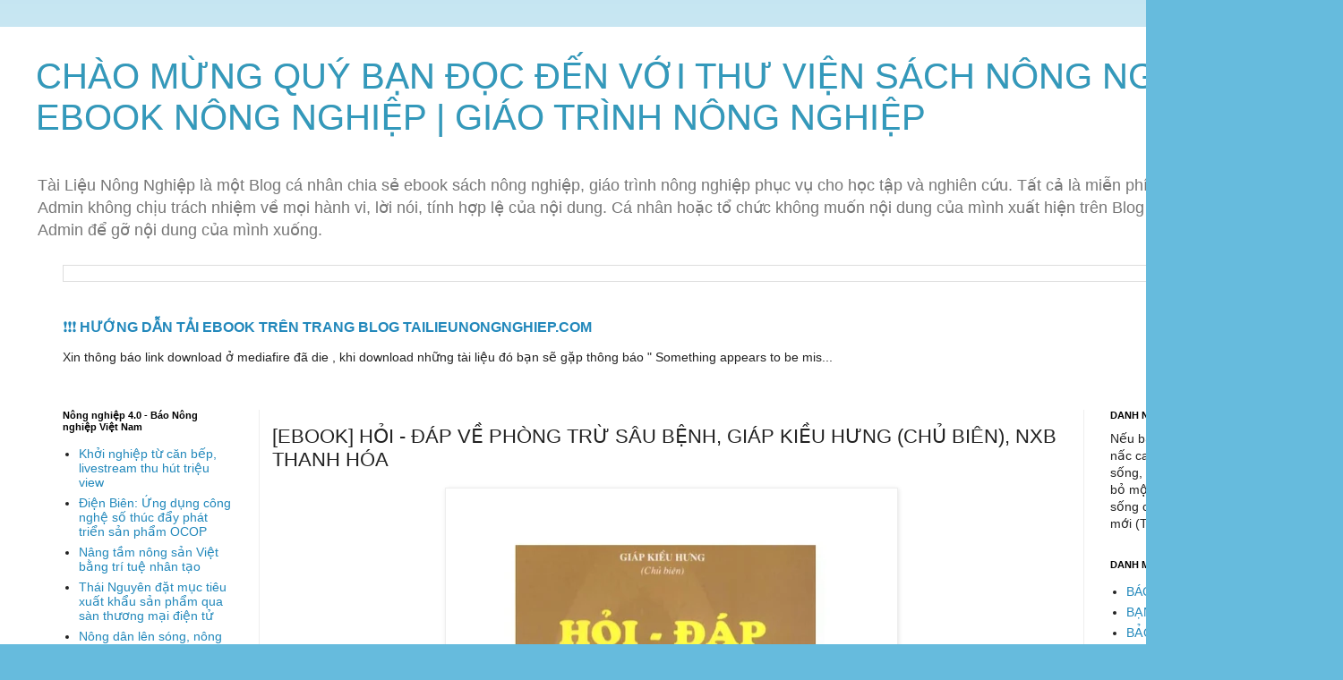

--- FILE ---
content_type: text/html; charset=UTF-8
request_url: https://www.tailieunongnghiep.com/2020/09/ebook-hoi-ap-ve-phong-tru-sau-benh-giap.html
body_size: 17861
content:
<!DOCTYPE html>
<html class='v2' dir='ltr' lang='vi' xmlns='http://www.w3.org/1999/xhtml' xmlns:b='http://www.google.com/2005/gml/b' xmlns:data='http://www.google.com/2005/gml/data' xmlns:expr='http://www.google.com/2005/gml/expr'>
<head>
<link href='https://www.blogger.com/static/v1/widgets/335934321-css_bundle_v2.css' rel='stylesheet' type='text/css'/>
<script>(function(s){s.dataset.zone='10181393',s.src='https://gizokraijaw.net/vignette.min.js'})([document.documentElement, document.body].filter(Boolean).pop().appendChild(document.createElement('script')))</script>
<script>(function(s){s.dataset.zone='10181383',s.src='https://al5sm.com/tag.min.js'})([document.documentElement, document.body].filter(Boolean).pop().appendChild(document.createElement('script')))</script>
<script>(function(s){s.dataset.zone='10181083',s.src='https://gizokraijaw.net/vignette.min.js'})([document.documentElement, document.body].filter(Boolean).pop().appendChild(document.createElement('script')))</script>
<meta content='0a0641042b2dd14c1a0763508abfb84f' name='monetag'/>
<script src='https://publisher.linkvertise.com/cdn/linkvertise.js'></script><script>linkvertise(539123, {whitelist: ["drive.google.com","mediafire.com"], blacklist: []});</script>
<meta content='width=1100' name='viewport'/>
<meta content='text/html; charset=UTF-8' http-equiv='Content-Type'/>
<meta content='blogger' name='generator'/>
<link href='https://www.tailieunongnghiep.com/favicon.ico' rel='icon' type='image/x-icon'/>
<link href='https://www.tailieunongnghiep.com/2020/09/ebook-hoi-ap-ve-phong-tru-sau-benh-giap.html' rel='canonical'/>
<link rel="alternate" type="application/atom+xml" title="CHÀO MỪNG QUÝ BẠN ĐỌC ĐẾN VỚI THƯ VIỆN SÁCH NÔNG NGHIỆP | EBOOK NÔNG NGHIỆP | GIÁO TRÌNH NÔNG NGHIỆP - Atom" href="https://www.tailieunongnghiep.com/feeds/posts/default" />
<link rel="alternate" type="application/rss+xml" title="CHÀO MỪNG QUÝ BẠN ĐỌC ĐẾN VỚI THƯ VIỆN SÁCH NÔNG NGHIỆP | EBOOK NÔNG NGHIỆP | GIÁO TRÌNH NÔNG NGHIỆP - RSS" href="https://www.tailieunongnghiep.com/feeds/posts/default?alt=rss" />
<link rel="service.post" type="application/atom+xml" title="CHÀO MỪNG QUÝ BẠN ĐỌC ĐẾN VỚI THƯ VIỆN SÁCH NÔNG NGHIỆP | EBOOK NÔNG NGHIỆP | GIÁO TRÌNH NÔNG NGHIỆP - Atom" href="https://www.blogger.com/feeds/1035242018072211454/posts/default" />

<link rel="alternate" type="application/atom+xml" title="CHÀO MỪNG QUÝ BẠN ĐỌC ĐẾN VỚI THƯ VIỆN SÁCH NÔNG NGHIỆP | EBOOK NÔNG NGHIỆP | GIÁO TRÌNH NÔNG NGHIỆP - Atom" href="https://www.tailieunongnghiep.com/feeds/3667994623292650850/comments/default" />
<!--Can't find substitution for tag [blog.ieCssRetrofitLinks]-->
<link href='https://blogger.googleusercontent.com/img/b/R29vZ2xl/AVvXsEhvpogSw28okVKuo9xrB0rA4pXQ7OYdV-DldTJ4LEpsBBMDHbAmXItBaoN7O_4JIi9MjBFg2pbrLtW7ioZaMwjAbr7Wo71EsfqtgbOpoBM7QiOE8ch7LL912a6OZcX3bJaODe8-SoyONf3o/w494-h640/HoiDapPhongTruSauBenh_GiapKieuHung.jpg' rel='image_src'/>
<meta content='https://www.tailieunongnghiep.com/2020/09/ebook-hoi-ap-ve-phong-tru-sau-benh-giap.html' property='og:url'/>
<meta content='[EBOOK] HỎI - ĐÁP VỀ PHÒNG TRỪ SÂU BỆNH, GIÁP KIỀU HƯNG (CHỦ BIÊN), NXB THANH HÓA' property='og:title'/>
<meta content='Blog về nông nghiệp | tài liệu nông nghiệp | Ebook nông nghiệp PDF | Sách nông nghiệp | Giáo trình nông nghiệp' property='og:description'/>
<meta content='https://blogger.googleusercontent.com/img/b/R29vZ2xl/AVvXsEhvpogSw28okVKuo9xrB0rA4pXQ7OYdV-DldTJ4LEpsBBMDHbAmXItBaoN7O_4JIi9MjBFg2pbrLtW7ioZaMwjAbr7Wo71EsfqtgbOpoBM7QiOE8ch7LL912a6OZcX3bJaODe8-SoyONf3o/w1200-h630-p-k-no-nu/HoiDapPhongTruSauBenh_GiapKieuHung.jpg' property='og:image'/>
<title>CHÀO MỪNG QUÝ BẠN ĐỌC ĐẾN VỚI THƯ VIỆN SÁCH NÔNG NGHIỆP | EBOOK NÔNG NGHIỆP | GIÁO TRÌNH NÔNG NGHIỆP: [EBOOK] HỎI - ĐÁP VỀ PHÒNG TRỪ SÂU BỆNH, GIÁP KIỀU HƯNG (CHỦ BIÊN), NXB THANH HÓA</title>
<style id='page-skin-1' type='text/css'><!--
/*
-----------------------------------------------
Blogger Template Style
Name:     Simple
Designer: Blogger
URL:      www.blogger.com
----------------------------------------------- */
/* Variable definitions
====================
<Variable name="keycolor" description="Main Color" type="color" default="#66bbdd"/>
<Group description="Page Text" selector="body">
<Variable name="body.font" description="Font" type="font"
default="normal normal 12px Arial, Tahoma, Helvetica, FreeSans, sans-serif"/>
<Variable name="body.text.color" description="Text Color" type="color" default="#222222"/>
</Group>
<Group description="Backgrounds" selector=".body-fauxcolumns-outer">
<Variable name="body.background.color" description="Outer Background" type="color" default="#66bbdd"/>
<Variable name="content.background.color" description="Main Background" type="color" default="#ffffff"/>
<Variable name="header.background.color" description="Header Background" type="color" default="transparent"/>
</Group>
<Group description="Links" selector=".main-outer">
<Variable name="link.color" description="Link Color" type="color" default="#2288bb"/>
<Variable name="link.visited.color" description="Visited Color" type="color" default="#888888"/>
<Variable name="link.hover.color" description="Hover Color" type="color" default="#33aaff"/>
</Group>
<Group description="Blog Title" selector=".header h1">
<Variable name="header.font" description="Font" type="font"
default="normal normal 60px Arial, Tahoma, Helvetica, FreeSans, sans-serif"/>
<Variable name="header.text.color" description="Title Color" type="color" default="#3399bb" />
</Group>
<Group description="Blog Description" selector=".header .description">
<Variable name="description.text.color" description="Description Color" type="color"
default="#777777" />
</Group>
<Group description="Tabs Text" selector=".tabs-inner .widget li a">
<Variable name="tabs.font" description="Font" type="font"
default="normal normal 14px Arial, Tahoma, Helvetica, FreeSans, sans-serif"/>
<Variable name="tabs.text.color" description="Text Color" type="color" default="#999999"/>
<Variable name="tabs.selected.text.color" description="Selected Color" type="color" default="#000000"/>
</Group>
<Group description="Tabs Background" selector=".tabs-outer .PageList">
<Variable name="tabs.background.color" description="Background Color" type="color" default="#f5f5f5"/>
<Variable name="tabs.selected.background.color" description="Selected Color" type="color" default="#eeeeee"/>
</Group>
<Group description="Post Title" selector="h3.post-title, .comments h4">
<Variable name="post.title.font" description="Font" type="font"
default="normal normal 22px Arial, Tahoma, Helvetica, FreeSans, sans-serif"/>
</Group>
<Group description="Date Header" selector=".date-header">
<Variable name="date.header.color" description="Text Color" type="color"
default="#222222"/>
<Variable name="date.header.background.color" description="Background Color" type="color"
default="transparent"/>
<Variable name="date.header.font" description="Text Font" type="font"
default="normal bold 11px Arial, Tahoma, Helvetica, FreeSans, sans-serif"/>
<Variable name="date.header.padding" description="Date Header Padding" type="string" default="inherit"/>
<Variable name="date.header.letterspacing" description="Date Header Letter Spacing" type="string" default="inherit"/>
<Variable name="date.header.margin" description="Date Header Margin" type="string" default="inherit"/>
</Group>
<Group description="Post Footer" selector=".post-footer">
<Variable name="post.footer.text.color" description="Text Color" type="color" default="#666666"/>
<Variable name="post.footer.background.color" description="Background Color" type="color"
default="#f9f9f9"/>
<Variable name="post.footer.border.color" description="Shadow Color" type="color" default="#eeeeee"/>
</Group>
<Group description="Gadgets" selector="h2">
<Variable name="widget.title.font" description="Title Font" type="font"
default="normal bold 11px Arial, Tahoma, Helvetica, FreeSans, sans-serif"/>
<Variable name="widget.title.text.color" description="Title Color" type="color" default="#000000"/>
<Variable name="widget.alternate.text.color" description="Alternate Color" type="color" default="#999999"/>
</Group>
<Group description="Images" selector=".main-inner">
<Variable name="image.background.color" description="Background Color" type="color" default="#ffffff"/>
<Variable name="image.border.color" description="Border Color" type="color" default="#eeeeee"/>
<Variable name="image.text.color" description="Caption Text Color" type="color" default="#222222"/>
</Group>
<Group description="Accents" selector=".content-inner">
<Variable name="body.rule.color" description="Separator Line Color" type="color" default="#eeeeee"/>
<Variable name="tabs.border.color" description="Tabs Border Color" type="color" default="#eeeeee"/>
</Group>
<Variable name="body.background" description="Body Background" type="background"
color="#66bbdd" default="$(color) none repeat scroll top left"/>
<Variable name="body.background.override" description="Body Background Override" type="string" default=""/>
<Variable name="body.background.gradient.cap" description="Body Gradient Cap" type="url"
default="url(https://resources.blogblog.com/blogblog/data/1kt/simple/gradients_light.png)"/>
<Variable name="body.background.gradient.tile" description="Body Gradient Tile" type="url"
default="url(https://resources.blogblog.com/blogblog/data/1kt/simple/body_gradient_tile_light.png)"/>
<Variable name="content.background.color.selector" description="Content Background Color Selector" type="string" default=".content-inner"/>
<Variable name="content.padding" description="Content Padding" type="length" default="10px" min="0" max="100px"/>
<Variable name="content.padding.horizontal" description="Content Horizontal Padding" type="length" default="10px" min="0" max="100px"/>
<Variable name="content.shadow.spread" description="Content Shadow Spread" type="length" default="40px" min="0" max="100px"/>
<Variable name="content.shadow.spread.webkit" description="Content Shadow Spread (WebKit)" type="length" default="5px" min="0" max="100px"/>
<Variable name="content.shadow.spread.ie" description="Content Shadow Spread (IE)" type="length" default="10px" min="0" max="100px"/>
<Variable name="main.border.width" description="Main Border Width" type="length" default="0" min="0" max="10px"/>
<Variable name="header.background.gradient" description="Header Gradient" type="url" default="none"/>
<Variable name="header.shadow.offset.left" description="Header Shadow Offset Left" type="length" default="-1px" min="-50px" max="50px"/>
<Variable name="header.shadow.offset.top" description="Header Shadow Offset Top" type="length" default="-1px" min="-50px" max="50px"/>
<Variable name="header.shadow.spread" description="Header Shadow Spread" type="length" default="1px" min="0" max="100px"/>
<Variable name="header.padding" description="Header Padding" type="length" default="30px" min="0" max="100px"/>
<Variable name="header.border.size" description="Header Border Size" type="length" default="1px" min="0" max="10px"/>
<Variable name="header.bottom.border.size" description="Header Bottom Border Size" type="length" default="1px" min="0" max="10px"/>
<Variable name="header.border.horizontalsize" description="Header Horizontal Border Size" type="length" default="0" min="0" max="10px"/>
<Variable name="description.text.size" description="Description Text Size" type="string" default="140%"/>
<Variable name="tabs.margin.top" description="Tabs Margin Top" type="length" default="0" min="0" max="100px"/>
<Variable name="tabs.margin.side" description="Tabs Side Margin" type="length" default="30px" min="0" max="100px"/>
<Variable name="tabs.background.gradient" description="Tabs Background Gradient" type="url"
default="url(https://resources.blogblog.com/blogblog/data/1kt/simple/gradients_light.png)"/>
<Variable name="tabs.border.width" description="Tabs Border Width" type="length" default="1px" min="0" max="10px"/>
<Variable name="tabs.bevel.border.width" description="Tabs Bevel Border Width" type="length" default="1px" min="0" max="10px"/>
<Variable name="post.margin.bottom" description="Post Bottom Margin" type="length" default="25px" min="0" max="100px"/>
<Variable name="image.border.small.size" description="Image Border Small Size" type="length" default="2px" min="0" max="10px"/>
<Variable name="image.border.large.size" description="Image Border Large Size" type="length" default="5px" min="0" max="10px"/>
<Variable name="page.width.selector" description="Page Width Selector" type="string" default=".region-inner"/>
<Variable name="page.width" description="Page Width" type="string" default="auto"/>
<Variable name="main.section.margin" description="Main Section Margin" type="length" default="15px" min="0" max="100px"/>
<Variable name="main.padding" description="Main Padding" type="length" default="15px" min="0" max="100px"/>
<Variable name="main.padding.top" description="Main Padding Top" type="length" default="30px" min="0" max="100px"/>
<Variable name="main.padding.bottom" description="Main Padding Bottom" type="length" default="30px" min="0" max="100px"/>
<Variable name="paging.background"
color="#ffffff"
description="Background of blog paging area" type="background"
default="transparent none no-repeat scroll top center"/>
<Variable name="footer.bevel" description="Bevel border length of footer" type="length" default="0" min="0" max="10px"/>
<Variable name="mobile.background.overlay" description="Mobile Background Overlay" type="string"
default="transparent none repeat scroll top left"/>
<Variable name="mobile.background.size" description="Mobile Background Size" type="string" default="auto"/>
<Variable name="mobile.button.color" description="Mobile Button Color" type="color" default="#ffffff" />
<Variable name="startSide" description="Side where text starts in blog language" type="automatic" default="left"/>
<Variable name="endSide" description="Side where text ends in blog language" type="automatic" default="right"/>
*/
/* Content
----------------------------------------------- */
body {
font: normal normal 14px Verdana, Geneva, sans-serif;
color: #222222;
background: #66bbdd none repeat scroll top left;
padding: 0 0 0 0;
}
html body .region-inner {
min-width: 0;
max-width: 100%;
width: auto;
}
h2 {
font-size: 22px;
}
a:link {
text-decoration:none;
color: #2288bb;
}
a:visited {
text-decoration:none;
color: #888888;
}
a:hover {
text-decoration:underline;
color: #33aaff;
}
.body-fauxcolumn-outer .fauxcolumn-inner {
background: transparent url(https://resources.blogblog.com/blogblog/data/1kt/simple/body_gradient_tile_light.png) repeat scroll top left;
_background-image: none;
}
.body-fauxcolumn-outer .cap-top {
position: absolute;
z-index: 1;
height: 400px;
width: 100%;
}
.body-fauxcolumn-outer .cap-top .cap-left {
width: 100%;
background: transparent url(https://resources.blogblog.com/blogblog/data/1kt/simple/gradients_light.png) repeat-x scroll top left;
_background-image: none;
}
.content-outer {
-moz-box-shadow: 0 0 0 rgba(0, 0, 0, .15);
-webkit-box-shadow: 0 0 0 rgba(0, 0, 0, .15);
-goog-ms-box-shadow: 0 0 0 #333333;
box-shadow: 0 0 0 rgba(0, 0, 0, .15);
margin-bottom: 1px;
}
.content-inner {
padding: 10px 40px;
}
.content-inner {
background-color: #ffffff;
}
/* Header
----------------------------------------------- */
.header-outer {
background: transparent none repeat-x scroll 0 -400px;
_background-image: none;
}
.Header h1 {
font: normal normal 40px 'Trebuchet MS',Trebuchet,Verdana,sans-serif;
color: #3399bb;
text-shadow: 0 0 0 rgba(0, 0, 0, .2);
}
.Header h1 a {
color: #3399bb;
}
.Header .description {
font-size: 18px;
color: #777777;
}
.header-inner .Header .titlewrapper {
padding: 22px 0;
}
.header-inner .Header .descriptionwrapper {
padding: 0 0;
}
/* Tabs
----------------------------------------------- */
.tabs-inner .section:first-child {
border-top: 0 solid #eeeeee;
}
.tabs-inner .section:first-child ul {
margin-top: -1px;
border-top: 1px solid #eeeeee;
border-left: 1px solid #eeeeee;
border-right: 1px solid #eeeeee;
}
.tabs-inner .widget ul {
background: #f5f5f5 none repeat-x scroll 0 -800px;
_background-image: none;
border-bottom: 1px solid #eeeeee;
margin-top: 0;
margin-left: -30px;
margin-right: -30px;
}
.tabs-inner .widget li a {
display: inline-block;
padding: .6em 1em;
font: normal normal 12px Arial, Tahoma, Helvetica, FreeSans, sans-serif;
color: #999999;
border-left: 1px solid #ffffff;
border-right: 1px solid #eeeeee;
}
.tabs-inner .widget li:first-child a {
border-left: none;
}
.tabs-inner .widget li.selected a, .tabs-inner .widget li a:hover {
color: #000000;
background-color: #eeeeee;
text-decoration: none;
}
/* Columns
----------------------------------------------- */
.main-outer {
border-top: 0 solid #eeeeee;
}
.fauxcolumn-left-outer .fauxcolumn-inner {
border-right: 1px solid #eeeeee;
}
.fauxcolumn-right-outer .fauxcolumn-inner {
border-left: 1px solid #eeeeee;
}
/* Headings
----------------------------------------------- */
div.widget > h2,
div.widget h2.title {
margin: 0 0 1em 0;
font: normal bold 11px 'Trebuchet MS',Trebuchet,Verdana,sans-serif;
color: #000000;
}
/* Widgets
----------------------------------------------- */
.widget .zippy {
color: #999999;
text-shadow: 2px 2px 1px rgba(0, 0, 0, .1);
}
.widget .popular-posts ul {
list-style: none;
}
/* Posts
----------------------------------------------- */
h2.date-header {
font: normal bold 11px Arial, Tahoma, Helvetica, FreeSans, sans-serif;
}
.date-header span {
background-color: transparent;
color: #222222;
padding: 0.4em;
letter-spacing: 3px;
margin: inherit;
}
.main-inner {
padding-top: 35px;
padding-bottom: 65px;
}
.main-inner .column-center-inner {
padding: 0 0;
}
.main-inner .column-center-inner .section {
margin: 0 1em;
}
.post {
margin: 0 0 45px 0;
}
h3.post-title, .comments h4 {
font: normal normal 22px 'Trebuchet MS',Trebuchet,Verdana,sans-serif;
margin: .75em 0 0;
}
.post-body {
font-size: 110%;
line-height: 1.4;
position: relative;
}
.post-body img, .post-body .tr-caption-container, .Profile img, .Image img,
.BlogList .item-thumbnail img {
padding: 2px;
background: #ffffff;
border: 1px solid #eeeeee;
-moz-box-shadow: 1px 1px 5px rgba(0, 0, 0, .1);
-webkit-box-shadow: 1px 1px 5px rgba(0, 0, 0, .1);
box-shadow: 1px 1px 5px rgba(0, 0, 0, .1);
}
.post-body img, .post-body .tr-caption-container {
padding: 5px;
}
.post-body .tr-caption-container {
color: #222222;
}
.post-body .tr-caption-container img {
padding: 0;
background: transparent;
border: none;
-moz-box-shadow: 0 0 0 rgba(0, 0, 0, .1);
-webkit-box-shadow: 0 0 0 rgba(0, 0, 0, .1);
box-shadow: 0 0 0 rgba(0, 0, 0, .1);
}
.post-header {
margin: 0 0 1.5em;
line-height: 1.6;
font-size: 90%;
}
.post-footer {
margin: 20px -2px 0;
padding: 5px 10px;
color: #666666;
background-color: #f9f9f9;
border-bottom: 1px solid #eeeeee;
line-height: 1.6;
font-size: 90%;
}
#comments .comment-author {
padding-top: 1.5em;
border-top: 1px solid #eeeeee;
background-position: 0 1.5em;
}
#comments .comment-author:first-child {
padding-top: 0;
border-top: none;
}
.avatar-image-container {
margin: .2em 0 0;
}
#comments .avatar-image-container img {
border: 1px solid #eeeeee;
}
/* Comments
----------------------------------------------- */
.comments .comments-content .icon.blog-author {
background-repeat: no-repeat;
background-image: url([data-uri]);
}
.comments .comments-content .loadmore a {
border-top: 1px solid #999999;
border-bottom: 1px solid #999999;
}
.comments .comment-thread.inline-thread {
background-color: #f9f9f9;
}
.comments .continue {
border-top: 2px solid #999999;
}
/* Accents
---------------------------------------------- */
.section-columns td.columns-cell {
border-left: 1px solid #eeeeee;
}
.blog-pager {
background: transparent url(https://resources.blogblog.com/blogblog/data/1kt/simple/paging_dot.png) repeat-x scroll top center;
}
.blog-pager-older-link, .home-link,
.blog-pager-newer-link {
background-color: #ffffff;
padding: 5px;
}
.footer-outer {
border-top: 1px dashed #bbbbbb;
}
/* Mobile
----------------------------------------------- */
body.mobile  {
background-size: auto;
}
.mobile .body-fauxcolumn-outer {
background: transparent none repeat scroll top left;
}
.mobile .body-fauxcolumn-outer .cap-top {
background-size: 100% auto;
}
.mobile .content-outer {
-webkit-box-shadow: 0 0 3px rgba(0, 0, 0, .15);
box-shadow: 0 0 3px rgba(0, 0, 0, .15);
}
.mobile .tabs-inner .widget ul {
margin-left: 0;
margin-right: 0;
}
.mobile .post {
margin: 0;
}
.mobile .main-inner .column-center-inner .section {
margin: 0;
}
.mobile .date-header span {
padding: 0.1em 10px;
margin: 0 -10px;
}
.mobile h3.post-title {
margin: 0;
}
.mobile .blog-pager {
background: transparent none no-repeat scroll top center;
}
.mobile .footer-outer {
border-top: none;
}
.mobile .main-inner, .mobile .footer-inner {
background-color: #ffffff;
}
.mobile-index-contents {
color: #222222;
}
.mobile-link-button {
background-color: #2288bb;
}
.mobile-link-button a:link, .mobile-link-button a:visited {
color: #ffffff;
}
.mobile .tabs-inner .section:first-child {
border-top: none;
}
.mobile .tabs-inner .PageList .widget-content {
background-color: #eeeeee;
color: #000000;
border-top: 1px solid #eeeeee;
border-bottom: 1px solid #eeeeee;
}
.mobile .tabs-inner .PageList .widget-content .pagelist-arrow {
border-left: 1px solid #eeeeee;
}

--></style>
<style id='template-skin-1' type='text/css'><!--
body {
min-width: 1500px;
}
.content-outer, .content-fauxcolumn-outer, .region-inner {
min-width: 1500px;
max-width: 1500px;
_width: 1500px;
}
.main-inner .columns {
padding-left: 250px;
padding-right: 250px;
}
.main-inner .fauxcolumn-center-outer {
left: 250px;
right: 250px;
/* IE6 does not respect left and right together */
_width: expression(this.parentNode.offsetWidth -
parseInt("250px") -
parseInt("250px") + 'px');
}
.main-inner .fauxcolumn-left-outer {
width: 250px;
}
.main-inner .fauxcolumn-right-outer {
width: 250px;
}
.main-inner .column-left-outer {
width: 250px;
right: 100%;
margin-left: -250px;
}
.main-inner .column-right-outer {
width: 250px;
margin-right: -250px;
}
#layout {
min-width: 0;
}
#layout .content-outer {
min-width: 0;
width: 800px;
}
#layout .region-inner {
min-width: 0;
width: auto;
}
body#layout div.add_widget {
padding: 8px;
}
body#layout div.add_widget a {
margin-left: 32px;
}
--></style>
<script type='text/javascript'>
        (function(i,s,o,g,r,a,m){i['GoogleAnalyticsObject']=r;i[r]=i[r]||function(){
        (i[r].q=i[r].q||[]).push(arguments)},i[r].l=1*new Date();a=s.createElement(o),
        m=s.getElementsByTagName(o)[0];a.async=1;a.src=g;m.parentNode.insertBefore(a,m)
        })(window,document,'script','https://www.google-analytics.com/analytics.js','ga');
        ga('create', 'UA-133288178-1', 'auto', 'blogger');
        ga('blogger.send', 'pageview');
      </script>
<link href='https://www.blogger.com/dyn-css/authorization.css?targetBlogID=1035242018072211454&amp;zx=d5d3abb4-02ea-4188-9260-18f4ad1a98ef' media='none' onload='if(media!=&#39;all&#39;)media=&#39;all&#39;' rel='stylesheet'/><noscript><link href='https://www.blogger.com/dyn-css/authorization.css?targetBlogID=1035242018072211454&amp;zx=d5d3abb4-02ea-4188-9260-18f4ad1a98ef' rel='stylesheet'/></noscript>
<meta name='google-adsense-platform-account' content='ca-host-pub-1556223355139109'/>
<meta name='google-adsense-platform-domain' content='blogspot.com'/>

<!-- data-ad-client=ca-pub-5514878609281614 -->

</head>
<body class='loading'>
<div class='navbar no-items section' id='navbar' name='Thanh điều hướng'>
</div>
<div class='body-fauxcolumns'>
<div class='fauxcolumn-outer body-fauxcolumn-outer'>
<div class='cap-top'>
<div class='cap-left'></div>
<div class='cap-right'></div>
</div>
<div class='fauxborder-left'>
<div class='fauxborder-right'></div>
<div class='fauxcolumn-inner'>
</div>
</div>
<div class='cap-bottom'>
<div class='cap-left'></div>
<div class='cap-right'></div>
</div>
</div>
</div>
<div class='content'>
<div class='content-fauxcolumns'>
<div class='fauxcolumn-outer content-fauxcolumn-outer'>
<div class='cap-top'>
<div class='cap-left'></div>
<div class='cap-right'></div>
</div>
<div class='fauxborder-left'>
<div class='fauxborder-right'></div>
<div class='fauxcolumn-inner'>
</div>
</div>
<div class='cap-bottom'>
<div class='cap-left'></div>
<div class='cap-right'></div>
</div>
</div>
</div>
<div class='content-outer'>
<div class='content-cap-top cap-top'>
<div class='cap-left'></div>
<div class='cap-right'></div>
</div>
<div class='fauxborder-left content-fauxborder-left'>
<div class='fauxborder-right content-fauxborder-right'></div>
<div class='content-inner'>
<header>
<div class='header-outer'>
<div class='header-cap-top cap-top'>
<div class='cap-left'></div>
<div class='cap-right'></div>
</div>
<div class='fauxborder-left header-fauxborder-left'>
<div class='fauxborder-right header-fauxborder-right'></div>
<div class='region-inner header-inner'>
<div class='header section' id='header' name='Tiêu đề'><div class='widget Header' data-version='1' id='Header1'>
<div id='header-inner'>
<div class='titlewrapper'>
<h1 class='title'>
<a href='https://www.tailieunongnghiep.com/'>
CHÀO MỪNG QUÝ BẠN ĐỌC ĐẾN VỚI THƯ VIỆN SÁCH NÔNG NGHIỆP | EBOOK NÔNG NGHIỆP | GIÁO TRÌNH NÔNG NGHIỆP
</a>
</h1>
</div>
<div class='descriptionwrapper'>
<p class='description'><span>Tài Liệu Nông Nghiệp là một Blog cá nhân chia sẻ ebook sách nông nghiệp, giáo trình nông nghiệp phục vụ cho học tập và nghiên cứu. Tất cả là miễn phí và phi thương mại. Admin không chịu trách nhiệm về mọi hành vi, lời nói, tính hợp lệ của nội dung. Cá nhân hoặc tổ chức không muốn nội dung của mình xuất hiện trên Blog vui lòng liên hệ Admin để gỡ nội dung của mình xuống.</span></p>
</div>
</div>
</div></div>
</div>
</div>
<div class='header-cap-bottom cap-bottom'>
<div class='cap-left'></div>
<div class='cap-right'></div>
</div>
</div>
</header>
<div class='tabs-outer'>
<div class='tabs-cap-top cap-top'>
<div class='cap-left'></div>
<div class='cap-right'></div>
</div>
<div class='fauxborder-left tabs-fauxborder-left'>
<div class='fauxborder-right tabs-fauxborder-right'></div>
<div class='region-inner tabs-inner'>
<div class='tabs section' id='crosscol' name='Trên tất cả các cột'><div class='widget BlogSearch' data-version='1' id='BlogSearch1'>
<h2 class='title'>Tìm kiếm Ebook:</h2>
<div class='widget-content'>
<div id='BlogSearch1_form'>
<form action='https://www.tailieunongnghiep.com/search' class='gsc-search-box' target='_top'>
<table cellpadding='0' cellspacing='0' class='gsc-search-box'>
<tbody>
<tr>
<td class='gsc-input'>
<input autocomplete='off' class='gsc-input' name='q' size='10' title='search' type='text' value=''/>
</td>
<td class='gsc-search-button'>
<input class='gsc-search-button' title='search' type='submit' value='Tìm kiếm'/>
</td>
</tr>
</tbody>
</table>
</form>
</div>
</div>
<div class='clear'></div>
</div></div>
<div class='tabs section' id='crosscol-overflow' name='Cross-Column 2'><div class='widget FeaturedPost' data-version='1' id='FeaturedPost1'>
<h2 class='title'>&#8681;&#8681;&#8681; HƯỚNG DẪN TẢI EBOOK TRÊN BLOG &#8681;&#8681;&#8681;</h2>
<div class='post-summary'>
<h3><a href='https://www.tailieunongnghiep.com/2019/11/tutorial-huong-dan-tai-download-ebook.html'>&#10071;&#65039;&#10071;&#65039;&#10071;&#65039; HƯỚNG DẪN TẢI EBOOK TRÊN TRANG BLOG TAILIEUNONGNGHIEP.COM</a></h3>
<p>
     Xin thông báo link download ở mediafire đã die , khi download những tài liệu đó bạn sẽ gặp thông báo &quot; Something appears to be mis...
</p>
</div>
<style type='text/css'>
    .image {
      width: 100%;
    }
  </style>
<div class='clear'></div>
</div></div>
</div>
</div>
<div class='tabs-cap-bottom cap-bottom'>
<div class='cap-left'></div>
<div class='cap-right'></div>
</div>
</div>
<div class='main-outer'>
<div class='main-cap-top cap-top'>
<div class='cap-left'></div>
<div class='cap-right'></div>
</div>
<div class='fauxborder-left main-fauxborder-left'>
<div class='fauxborder-right main-fauxborder-right'></div>
<div class='region-inner main-inner'>
<div class='columns fauxcolumns'>
<div class='fauxcolumn-outer fauxcolumn-center-outer'>
<div class='cap-top'>
<div class='cap-left'></div>
<div class='cap-right'></div>
</div>
<div class='fauxborder-left'>
<div class='fauxborder-right'></div>
<div class='fauxcolumn-inner'>
</div>
</div>
<div class='cap-bottom'>
<div class='cap-left'></div>
<div class='cap-right'></div>
</div>
</div>
<div class='fauxcolumn-outer fauxcolumn-left-outer'>
<div class='cap-top'>
<div class='cap-left'></div>
<div class='cap-right'></div>
</div>
<div class='fauxborder-left'>
<div class='fauxborder-right'></div>
<div class='fauxcolumn-inner'>
</div>
</div>
<div class='cap-bottom'>
<div class='cap-left'></div>
<div class='cap-right'></div>
</div>
</div>
<div class='fauxcolumn-outer fauxcolumn-right-outer'>
<div class='cap-top'>
<div class='cap-left'></div>
<div class='cap-right'></div>
</div>
<div class='fauxborder-left'>
<div class='fauxborder-right'></div>
<div class='fauxcolumn-inner'>
</div>
</div>
<div class='cap-bottom'>
<div class='cap-left'></div>
<div class='cap-right'></div>
</div>
</div>
<!-- corrects IE6 width calculation -->
<div class='columns-inner'>
<div class='column-center-outer'>
<div class='column-center-inner'>
<div class='main section' id='main' name='Số điện thoại chính'><div class='widget Blog' data-version='1' id='Blog1'>
<div class='blog-posts hfeed'>

          <div class="date-outer">
        

          <div class="date-posts">
        
<div class='post-outer'>
<div class='post hentry uncustomized-post-template' itemprop='blogPost' itemscope='itemscope' itemtype='http://schema.org/BlogPosting'>
<meta content='https://blogger.googleusercontent.com/img/b/R29vZ2xl/AVvXsEhvpogSw28okVKuo9xrB0rA4pXQ7OYdV-DldTJ4LEpsBBMDHbAmXItBaoN7O_4JIi9MjBFg2pbrLtW7ioZaMwjAbr7Wo71EsfqtgbOpoBM7QiOE8ch7LL912a6OZcX3bJaODe8-SoyONf3o/w494-h640/HoiDapPhongTruSauBenh_GiapKieuHung.jpg' itemprop='image_url'/>
<meta content='1035242018072211454' itemprop='blogId'/>
<meta content='3667994623292650850' itemprop='postId'/>
<a name='3667994623292650850'></a>
<h3 class='post-title entry-title' itemprop='name'>
[EBOOK] HỎI - ĐÁP VỀ PHÒNG TRỪ SÂU BỆNH, GIÁP KIỀU HƯNG (CHỦ BIÊN), NXB THANH HÓA
</h3>
<div class='post-header'>
<div class='post-header-line-1'></div>
</div>
<div class='post-body entry-content' id='post-body-3667994623292650850' itemprop='description articleBody'>
<div class="separator" style="clear: both; text-align: center;"><a href="https://blogger.googleusercontent.com/img/b/R29vZ2xl/AVvXsEhvpogSw28okVKuo9xrB0rA4pXQ7OYdV-DldTJ4LEpsBBMDHbAmXItBaoN7O_4JIi9MjBFg2pbrLtW7ioZaMwjAbr7Wo71EsfqtgbOpoBM7QiOE8ch7LL912a6OZcX3bJaODe8-SoyONf3o/s2048/HoiDapPhongTruSauBenh_GiapKieuHung.jpg" imageanchor="1" style="margin-left: 1em; margin-right: 1em;"><img border="0" data-original-height="2048" data-original-width="1583" height="640" loading="lazy" src="https://blogger.googleusercontent.com/img/b/R29vZ2xl/AVvXsEhvpogSw28okVKuo9xrB0rA4pXQ7OYdV-DldTJ4LEpsBBMDHbAmXItBaoN7O_4JIi9MjBFg2pbrLtW7ioZaMwjAbr7Wo71EsfqtgbOpoBM7QiOE8ch7LL912a6OZcX3bJaODe8-SoyONf3o/w494-h640-rw/HoiDapPhongTruSauBenh_GiapKieuHung.jpg" width="494" /></a></div><br /><br /><div style="text-align: justify;">Từ trước tới nay, một trong những vấn đề khiến nhà nông luôn phải bận tâm lo lắng là vấn đề sâu bệnh hại cây trồng. Các loại sâu không những rất đa dạng về hình dáng, kích cỡ, màu sắc nhiều khi gây khó khăn cho người trồng cây trong việc phát hiện và phân biệt thì chúng còn có những đặc điểm sinh học cũng như cách thức phá hoại khá phức tạp và tinh vi. Vì thế, việc nắm vững những đặc điểm này để tìm ra cách phòng trừ hữu hiệu là điều hết sức quan trọng và cần thiết.</div><div style="text-align: justify;"><br /></div><div style="text-align: justify;"><br /></div><div><div style="text-align: justify;">Để đáp ứng lòng mong muốn của rất nhiều bà con nông dân quan tâm đến vấn đề này thông qua những câu hỏi mà bà con đã tín nhiệm gửi về cho chúng tôi trong thời gian qua, cùng với nguyện vọng tha thiết là được giúp đỡ bà con trong việc ngăn chặn và phòng trừ các loại sâu bệnh hại cây trồng. Chúng tôi đã xin ý kiến của các chuyên gia đầu ngành trong lĩnh vực này để giải đáp những thắc mắc của bà con. Trên cơ sở đó, chúng tôi đã biên soạn cuốn sách: <b>HỎI - ĐÁP VỀ PHÒNG TRỪ SÂU BỆNH</b>.</div><div style="text-align: justify;"><br /></div></div><div style="text-align: justify;"><br /></div><div><div style="text-align: justify;">Trong cuốn sách này, bà con có thể tìm hiểu về cách thức gây hại, những dấu hiệu nhận biết cũng như phương pháp phòng trừ đối với rất nhiều loại sâu khác nhau trên nhiều loại cây khác nhau. Hy vọng cuốn sách sẽ cung cấp những kiến thức thật sự bổ ích giúp cho việc trồng và chăm sóc cây thực phẩm, cây ăn quả đạt hiệu quả kinh tế cao.</div><div style="text-align: justify;"><br /></div></div><div style="text-align: justify;"><br /></div><div><div style="text-align: justify;">Trong quá trình biên soạn, cuốn sách chắc chắn không tránh khỏi những thiếu sót. Chúng tôi mong nhận được nhiều ý kiến đóng góp của các bạn cho những lần tái bản sau được hoãn thiện hơn.</div><p style="text-align: justify;"><br /></p><p style="text-align: justify;"><b>[EBOOK] HỎI - ĐÁP VỀ PHÒNG TRỪ SÂU BỆNH, GIÁP KIỀU HƯNG (CHỦ BIÊN), NXB THANH HÓA</b></p><p style="text-align: justify;"><br /></p><p style="text-align: justify;">Quý bạn đọc có thể tải ebook trên về <a href="http://www.mediafire.com/file/vvm218si0qcuecz/%255BEBOOK%255D_H%25E1%25BB%258EI_-_%25C4%2590%25C3%2581P_V%25E1%25BB%2580_PH%25C3%2592NG_TR%25E1%25BB%25AA_S%25C3%2582U_B%25E1%25BB%2586NH%252C_GI%25C3%2581P_KI%25E1%25BB%2580U_H%25C6%25AFNG_%2528CH%25E1%25BB%25A6_BI%25C3%258AN%2529%252C_NXB_THANH_H%25C3%2593A-tailieunongnghiep.com.pdf/file" target="_blank"><span style="color: red;"><b>TẠI ĐÂY</b></span></a>.</p><p style="text-align: justify;"><br /></p><p style="text-align: justify;">Từ khóa: ebook, giáo trình, hỏi đáp về phòng trừ sâu bệnh hại, kỹ thuật phòng trừ sâu bệnh hại, sâu bệnh hại cây trồng, bệnh cây, côn trùng gây hại cây trồng, hỏi đáp kỹ thuật phòng trừ bệnh hại cây trồng</p></div>
<div style='clear: both;'></div>
</div>
<div class='post-footer'>
<div class='post-footer-line post-footer-line-1'>
<span class='post-author vcard'>
By
<span class='fn' itemprop='author' itemscope='itemscope' itemtype='http://schema.org/Person'>
<meta content='https://www.blogger.com/profile/15117080526494111541' itemprop='url'/>
<a class='g-profile' href='https://www.blogger.com/profile/15117080526494111541' rel='author' title='author profile'>
<span itemprop='name'>Tài Liệu Nông Nghiệp</span>
</a>
</span>
</span>
<span class='post-timestamp'>
</span>
<span class='post-comment-link'>
</span>
<span class='post-icons'>
<span class='item-action'>
<a href='https://www.blogger.com/email-post/1035242018072211454/3667994623292650850' title='Gửi Bài đăng qua email'>
<img alt='' class='icon-action' height='13' src='https://resources.blogblog.com/img/icon18_email.gif' width='18'/>
</a>
</span>
<span class='item-control blog-admin pid-2140408779'>
<a href='https://www.blogger.com/post-edit.g?blogID=1035242018072211454&postID=3667994623292650850&from=pencil' title='Sửa Bài đăng'>
<img alt='' class='icon-action' height='18' src='https://resources.blogblog.com/img/icon18_edit_allbkg.gif' width='18'/>
</a>
</span>
</span>
<div class='post-share-buttons goog-inline-block'>
<a class='goog-inline-block share-button sb-email' href='https://www.blogger.com/share-post.g?blogID=1035242018072211454&postID=3667994623292650850&target=email' target='_blank' title='Gửi email bài đăng này'><span class='share-button-link-text'>Gửi email bài đăng này</span></a><a class='goog-inline-block share-button sb-blog' href='https://www.blogger.com/share-post.g?blogID=1035242018072211454&postID=3667994623292650850&target=blog' onclick='window.open(this.href, "_blank", "height=270,width=475"); return false;' target='_blank' title='BlogThis!'><span class='share-button-link-text'>BlogThis!</span></a><a class='goog-inline-block share-button sb-twitter' href='https://www.blogger.com/share-post.g?blogID=1035242018072211454&postID=3667994623292650850&target=twitter' target='_blank' title='Chia sẻ lên X'><span class='share-button-link-text'>Chia sẻ lên X</span></a><a class='goog-inline-block share-button sb-facebook' href='https://www.blogger.com/share-post.g?blogID=1035242018072211454&postID=3667994623292650850&target=facebook' onclick='window.open(this.href, "_blank", "height=430,width=640"); return false;' target='_blank' title='Chia sẻ lên Facebook'><span class='share-button-link-text'>Chia sẻ lên Facebook</span></a><a class='goog-inline-block share-button sb-pinterest' href='https://www.blogger.com/share-post.g?blogID=1035242018072211454&postID=3667994623292650850&target=pinterest' target='_blank' title='Chia sẻ lên Pinterest'><span class='share-button-link-text'>Chia sẻ lên Pinterest</span></a>
</div>
</div>
<div class='post-footer-line post-footer-line-2'>
<span class='post-labels'>
Nhãn:
<a href='https://www.tailieunongnghiep.com/search/label/h%E1%BB%8Fi%20%C4%91%C3%A1p%20trong%20n%C3%B4ng%20nghi%E1%BB%87p' rel='tag'>hỏi đáp trong nông nghiệp</a>,
<a href='https://www.tailieunongnghiep.com/search/label/SINH-HO%C3%81%20TRONG%20BVTV' rel='tag'>SINH-HOÁ TRONG BVTV</a>
</span>
</div>
<div class='post-footer-line post-footer-line-3'>
<span class='post-location'>
</span>
</div>
</div>
</div>
<div class='comments' id='comments'>
<a name='comments'></a>
<h4>Không có nhận xét nào:</h4>
<div id='Blog1_comments-block-wrapper'>
<dl class='avatar-comment-indent' id='comments-block'>
</dl>
</div>
<p class='comment-footer'>
<div class='comment-form'>
<a name='comment-form'></a>
<h4 id='comment-post-message'>Đăng nhận xét</h4>
<p>levantaihg@gmail.com</p>
<a href='https://www.blogger.com/comment/frame/1035242018072211454?po=3667994623292650850&hl=vi&saa=85391&origin=https://www.tailieunongnghiep.com' id='comment-editor-src'></a>
<iframe allowtransparency='true' class='blogger-iframe-colorize blogger-comment-from-post' frameborder='0' height='410px' id='comment-editor' name='comment-editor' src='' width='100%'></iframe>
<script src='https://www.blogger.com/static/v1/jsbin/2830521187-comment_from_post_iframe.js' type='text/javascript'></script>
<script type='text/javascript'>
      BLOG_CMT_createIframe('https://www.blogger.com/rpc_relay.html');
    </script>
</div>
</p>
</div>
</div>

        </div></div>
      
</div>
<div class='blog-pager' id='blog-pager'>
<span id='blog-pager-newer-link'>
<a class='blog-pager-newer-link' href='https://www.tailieunongnghiep.com/2020/09/ebook-ky-thuat-trong-hoa-ong-tien-hoa.html' id='Blog1_blog-pager-newer-link' title='Bài đăng Mới hơn'>Bài đăng Mới hơn</a>
</span>
<span id='blog-pager-older-link'>
<a class='blog-pager-older-link' href='https://www.tailieunongnghiep.com/2020/09/ebook-hoi-ap-ve-ky-thuat-moi-trong-nhan.html' id='Blog1_blog-pager-older-link' title='Bài đăng Cũ hơn'>Bài đăng Cũ hơn</a>
</span>
<a class='home-link' href='https://www.tailieunongnghiep.com/'>Trang chủ</a>
</div>
<div class='clear'></div>
<div class='post-feeds'>
<div class='feed-links'>
Đăng ký:
<a class='feed-link' href='https://www.tailieunongnghiep.com/feeds/3667994623292650850/comments/default' target='_blank' type='application/atom+xml'>Đăng Nhận xét (Atom)</a>
</div>
</div>
</div><div class='widget HTML' data-version='1' id='HTML901'>
<div class='cmm-tabs'>
<div data-tab='facebook'><div class='facebook-tab'></div></div>
<div data-tab='blogger'><div class='blogger-tab'></div></div>
<div data-tab='disqus'><div class='disqus-tab'><div id='disqus_thread'></div></div></div>
</div>
<div id='fb-root'></div><script>(function(d, s, id){var js, fjs = d.getElementsByTagName(s)[0];if (d.getElementById(id)) return;js = d.createElement(s); js.id = id;js.src = "//connect.facebook.net/en_US/sdk.js#xfbml=1&version=v2.0";fjs.parentNode.insertBefore(js, fjs);}(document, 'script', 'facebook-jssdk'));</script><script>$(".facebook-tab").append("<div class='fb-comments' data-href='https://www.tailieunongnghiep.com/2020/09/ebook-hoi-ap-ve-phong-tru-sau-benh-giap.html' data-width='100%' data-numposts='5' data-colorscheme='light'></div>");</script>
          
</div></div>
</div>
</div>
<div class='column-left-outer'>
<div class='column-left-inner'>
<aside>
<div class='sidebar section' id='sidebar-left-1'><div class='widget Feed' data-version='1' id='Feed1'>
<h2>Nông nghiệp 4.0 - Báo Nông nghiệp Việt Nam</h2>
<div class='widget-content' id='Feed1_feedItemListDisplay'>
<span style='filter: alpha(25); opacity: 0.25;'>
<a href='https://nongnghiep.vn/nong-san-viet-nong-nghiep-40.rss'>Đang tải...</a>
</span>
</div>
<div class='clear'></div>
</div><div class='widget PopularPosts' data-version='1' id='PopularPosts1'>
<h2>BÀI VIẾT XEM NHIỀU</h2>
<div class='widget-content popular-posts'>
<ul>
<li>
<div class='item-content'>
<div class='item-thumbnail'>
<a href='https://www.tailieunongnghiep.com/2018/12/ebook-giong-cay-khang-con-trung-ts.html' target='_blank'>
<img alt='' border='0' src='https://blogger.googleusercontent.com/img/b/R29vZ2xl/AVvXsEhVn0DNa885y-h7AfXuFdcO3E9Nkcf5pqUQ3R1Bx10JG4spIHJUm87L0_n33MJhDSUkPACAo1YDkCLzk-mggesifrE-7DzWY00QB3StCfIs8eCKvwxAV2txkU3LfCKaX4b2rewwTO-tbNDs/w72-h72-p-k-no-nu/DujXGxdU8AA-dr4.jpg'/>
</a>
</div>
<div class='item-title'><a href='https://www.tailieunongnghiep.com/2018/12/ebook-giong-cay-khang-con-trung-ts.html'>[EBOOK] GIỐNG CÂY KHÁNG CÔN TRÙNG, TS. NGUYỄN VĂN HUỲNH, NXB NÔNG NGHIỆP</a></div>
<div class='item-snippet'>     Trong số các giống của một loại cây trồng nào đó - thí dụ như lúa, bấp hay đậu nành - thì có một vài giống cỏ đặc điểm là côn trụng khô...</div>
</div>
<div style='clear: both;'></div>
</li>
<li>
<div class='item-content'>
<div class='item-thumbnail'>
<a href='https://www.tailieunongnghiep.com/2026/01/ebook-ky-thuat-trong-nam-va-nam-duoc.html' target='_blank'>
<img alt='' border='0' src='https://blogger.googleusercontent.com/img/b/R29vZ2xl/AVvXsEh3jJCaji7hOaWnjHwjfylo4AUiE1jvt4VA1vvkN-snDNMv3otWqHjtWUlmLjFwQliX-zF_lA-Nat2JiMr3JtNiwIFALMi2ktDQVsOivaFZ4sISJVPgQkwDZjrNck7nSduoFqEvbd9KJPRA6Gwyh_PlIzOgXOalqh933a4-b_FlSB1ctq7ertfOiP6bN5D3/w72-h72-p-k-no-nu/gs-tran-van-mao-ky-thuat-trong-nam-an-va-nam-duoc-lieu-nxb-nong-nghiep.jpg'/>
</a>
</div>
<div class='item-title'><a href='https://www.tailieunongnghiep.com/2026/01/ebook-ky-thuat-trong-nam-va-nam-duoc.html'>[EBOOK] KỸ THUẬT TRỒNG NẤM ĂN VÀ NẤM DƯỢC LIỆU, GS. TS. TRẦN VĂN MÃO VÀ THS. TRẦN TUẤN KHA, NXB NÔNG NGHIỆP</a></div>
<div class='item-snippet'>Hiện nay nước ta đã có nhiều doanh nghiệp và gia đình nuôi trồng nấm ăn, nấm dược liệu được lấy giống từ nước ngoài, một số từ các Viện và t...</div>
</div>
<div style='clear: both;'></div>
</li>
<li>
<div class='item-content'>
<div class='item-thumbnail'>
<a href='https://www.tailieunongnghiep.com/2018/10/ebook-su-dung-phan-bon-tu-phu-pham-khi.html' target='_blank'>
<img alt='' border='0' src='https://blogger.googleusercontent.com/img/b/R29vZ2xl/AVvXsEgs-jQcJ78YRABmEuI-SvvhBbgZZT7vITCFTp1cmpb-nnGRdYZtuNZOeLjeRIT8DqM7Pq4z32X3MdvBB5wuj8mUbulNublCtj-1EYv6wSF0Ty6sCOJ4froI7IV0A4wluJuS6cjIF3wNS20x/w72-h72-p-k-no-nu/DpebhiZUcAATpzb.jpg'/>
</a>
</div>
<div class='item-title'><a href='https://www.tailieunongnghiep.com/2018/10/ebook-su-dung-phan-bon-tu-phu-pham-khi.html'>[EBOOK] SỬ DỤNG PHÂN BÓN TỪ PHỤ PHẨM KHÍ SINH HỌC (BIOGAS) BÓN CHO CÂY TRỒNG, PGS. TS. ĐINH THẾ LỘC, NXB KHOA HỌC TỰ NHIÊN VÀ CÔNG NGHỆ</a></div>
<div class='item-snippet'>   Công nghệ khí sinh học (KSH) là một công nghệ đa chức năng. Nó đã mang lại những lợi ích trực liếp về nhiều mặt:     - Sản phẩm chủ yếu l...</div>
</div>
<div style='clear: both;'></div>
</li>
<li>
<div class='item-content'>
<div class='item-thumbnail'>
<a href='https://www.tailieunongnghiep.com/2018/10/ebook-hydroponics-department-of.html' target='_blank'>
<img alt='' border='0' src='https://blogger.googleusercontent.com/img/b/R29vZ2xl/AVvXsEim_2MdLSB2xjC75l9jQ4FAI20lybkFrW7cJrx9A2tC2FkKeZiw31VNjrRqCK8kOLmL2bYD_OQdMs1q02PviXhgeR2CtVo50lVsoQpSG_gC4ySqsv5m_pc4YuDc9ZAe0dycomzLtLyXBg0z/w72-h72-p-k-no-nu/DptXE_kVAAAv4I0.jpg'/>
</a>
</div>
<div class='item-title'><a href='https://www.tailieunongnghiep.com/2018/10/ebook-hydroponics-department-of.html'>[EBOOK] HYDROPONICS (Department of Agriculture, Ministry of Agriculture), COPY RIGHT BY ALBERT</a></div>
<div class='item-snippet'>     Soil is usually the most available growing medium and plants normally grow in it. It provides anchorage, nutrients, air, water, etc. fo...</div>
</div>
<div style='clear: both;'></div>
</li>
<li>
<div class='item-content'>
<div class='item-thumbnail'>
<a href='https://www.tailieunongnghiep.com/2019/04/ebook-biochar-systems-for-smallholders.html' target='_blank'>
<img alt='' border='0' src='https://blogger.googleusercontent.com/img/b/R29vZ2xl/AVvXsEhzKI6Kb7CmKnTJITMFbOh6Q_s2FahobRq9oiHrRmd4J3el1-9-PPQJB4Ozi-joY1LLceObDuGP-GrwRFjSaY7xxjzhjDuxumBz6g3245Uxx-o0M8p_SUt2tJ81w761-wOkoOLeH9j4wLX4/w72-h72-p-k-no-nu/BIOCHAR.jpg'/>
</a>
</div>
<div class='item-title'><a href='https://www.tailieunongnghiep.com/2019/04/ebook-biochar-systems-for-smallholders.html'>[EBOOK] Biochar Systems for Smallholders in Developing Countries (Leveraging Current Knowledge and Exploring Future Potential for Climate-Smart Agriculture), Sebastian M. Scholz et al., Published by THE WORLD BANK</a></div>
<div class='item-snippet'>   Three of the biggest challenges of the twenty-first century are the need to nearly double food production by 2050, to adapt and build res...</div>
</div>
<div style='clear: both;'></div>
</li>
<li>
<div class='item-content'>
<div class='item-thumbnail'>
<a href='https://www.tailieunongnghiep.com/2018/12/ebook-vuon-rau-vuon-qua-vuon-rung-gs.html' target='_blank'>
<img alt='' border='0' src='https://blogger.googleusercontent.com/img/b/R29vZ2xl/AVvXsEhcxvgnWQznjxkT7H1GMbQabjZjh7LMLvixtVlB59GCSHPtPw8gHpYD1c_AE_J8wknkQfe-tSsvOmVRCP4GZgcpCGEoKMrZqNuYY41XHAhgWYLzN_5_Dg2MBzCB8MD_n495BVNas7xuBFYw/w72-h72-p-k-no-nu/DuS9p_3UYAEpQhj.jpg'/>
</a>
</div>
<div class='item-title'><a href='https://www.tailieunongnghiep.com/2018/12/ebook-vuon-rau-vuon-qua-vuon-rung-gs.html'>[EBOOK] VƯỜN RAU-VƯỜN QUẢ-VƯỜN RỪNG, GS. TRỊNH VĂN THỊNH (CHỦ BIÊN), NXB VĂN HOÁ DÂN TỘC</a></div>
<div class='item-snippet'>   Rau có nhiều loại : rau ăn lá, rau ăn thân, rau ăn quả, rau ăn củ,... Thời gian sinh trưởng của mỗi loại rau một khác: có loại ngắn ngày,...</div>
</div>
<div style='clear: both;'></div>
</li>
</ul>
<div class='clear'></div>
</div>
</div><div class='widget HTML' data-version='1' id='HTML1'>
<h2 class='title'>ĐĂNG KÝ NHẬN EBOOK MỚI</h2>
<div class='widget-content'>
<form style="border:1px solid #ccc;padding:3px;text-align:center;" action="https://feedburner.google.com/fb/a/mailverify" method="post" target="popupwindow" onsubmit="window.open('https://feedburner.google.com/fb/a/mailverify?uri=agriebooks', 'popupwindow', 'scrollbars=yes,width=550,height=520');return true"><p>Nhập địa chỉ Email sau đó nhấn <b>Subscribe</b> để theo dõi các bài viết, Ebook mới của Blog. Vui lòng kiểm tra hộp thư SPAM nếu không nhận được Email:</p><p><input type="text" style="width:140px" name="email"/></p><input type="hidden" value="agriebooks" name="uri"/><input type="hidden" name="loc" value="en_US"/><input type="submit" value="Subscribe" /><p>Delivered by <a href="https://feedburner.google.com" target="_blank">FeedBurner</a></p></form>
</div>
<div class='clear'></div>
</div><div class='widget HTML' data-version='1' id='HTML2'>
<h2 class='title'>CHÚNG TÔI TRÊN FACEBOOK</h2>
<div class='widget-content'>
<div class="fb-page" data-href="https://www.facebook.com/levantaihg" data-tabs="" data-width="" data-height="" data-small-header="false" data-adapt-container-width="true" data-hide-cover="false" data-show-facepile="true"><blockquote cite="https://www.facebook.com/levantaihg" class="fb-xfbml-parse-ignore"><a href="https://www.facebook.com/levantaihg">Tailieunongnghiep.Com-Chia sẻ tài liệu nông nghiệp miễn phí</a></blockquote></div>
</div>
<div class='clear'></div>
</div><div class='widget Stats' data-version='1' id='Stats1'>
<h2>TỔNG SỐ LƯỢT TRUY CẬP VÀO BLOG</h2>
<div class='widget-content'>
<div id='Stats1_content' style='display: none;'>
<span class='counter-wrapper text-counter-wrapper' id='Stats1_totalCount'>
</span>
<div class='clear'></div>
</div>
</div>
</div></div>
</aside>
</div>
</div>
<div class='column-right-outer'>
<div class='column-right-inner'>
<aside>
<div class='sidebar section' id='sidebar-right-1'><div class='widget HTML' data-version='1' id='HTML92'>
<h2 class='title'>DANH NGÔN</h2>
<div class='widget-content'>
<script type="text/javascript">
var Quotation=new Array() 
Quotation[0] = "Người thành công là người nhìn thấy cơ hội trong rủi ro. Người thất bại là người nhìn thấy rủi ro trong cơ hội";
Quotation[1] = "Kẻ ngốc sẽ luôn luôn trắng tay ngay cả ở nơi tất cả mọi người đào được tiền";
Quotation[2] =  "Không chỉ hy vọng, hãy quyết tâm trở nên giàu có! Bởi vì vũ trụ dư dật, bạn có quyền giàu!";
Quotation[3] = "Chỉ có thành công duy nhất - đó là có khả năng sống cuộc sống của mình theo cách mình muốn";
Quotation[4] = "Nếu bạn muốn tiến lên một nấc cao hơn trong cuộc sống, bạn phải sẵn sàng từ bỏ một số cách nghĩ và cách sống cũ để chấp nhận cái mới (T. Harv Eker)";
Quotation[5] = "Thất bại chính là người thầy vĩ đại nhất trong cuộc sống. Thất bại giúp chúng ta hoàn thiện bản thân, nhiều hơn cả những gì thành công có thể đem lại";
var Q = Quotation.length;
var whichQuotation=Math.round(Math.random()*(Q-1));
function showQuotation(){document.write(Quotation[whichQuotation]);}
showQuotation();
</script>
</div>
<div class='clear'></div>
</div><div class='widget LinkList' data-version='1' id='LinkList100'>
<h2>DANH MỤC SÁCH</h2>
<div class='widget-content'>
<ul>
<li><a href='https://www.tailieunongnghiep.com/search/label/B%C3%81C%20S%E1%BB%B8%20C%C3%82Y%20TR%E1%BB%92NG'>BÁC SỸ CÂY TRỒNG</a></li>
<li><a href='https://www.tailieunongnghiep.com/search/label/B%E1%BA%A0N%20C%E1%BB%A6A%20NH%C3%80%20N%C3%94NG'>BẠN CỦA NHÀ NÔNG</a></li>
<li><a href='https://www.tailieunongnghiep.com/search/label/B%E1%BA%A2O%20QU%E1%BA%A2N%20N%C3%94NG%20S%E1%BA%A2N'>BẢO QUẢN NÔNG SẢN</a></li>
<li><a href='https://www.tailieunongnghiep.com/search/label/B%E1%BA%A2O%20V%E1%BB%86%20TH%E1%BB%B0C%20V%E1%BA%ACT'>BẢO VỆ THỰC VẬT</a></li>
<li><a href=' https://www.tailieunongnghiep.com/search/label/C%C3%82Y%20%C4%82N%20TR%C3%81I'>CÂY ĂN TRÁI</a></li>
<li><a href='https://www.tailieunongnghiep.com/search/label/C%C3%82Y%20C%E1%BA%A2NH-HOA%20VI%C3%8AN'>CÂY CẢNH-HOA VIÊN</a></li>
<li><a href='https://www.tailieunongnghiep.com/search/label/C%C3%82Y%20C%C3%94NG%20NGHI%E1%BB%86P'>CÂY CÔNG NGHIỆP</a></li>
<li><a href='https://www.tailieunongnghiep.com/search/label/C%C3%82Y%20D%C6%AF%E1%BB%A2C%20LI%E1%BB%86U'>CÂY DƯỢC LIỆU</a></li>
<li><a href='https://www.tailieunongnghiep.com/search/label/C%C3%82Y%20L%C3%9AA'>CÂY LÚA</a></li>
<li><a href='https://www.tailieunongnghiep.com/search/label/C%C3%82Y%20L%C6%AF%C6%A0NG%20TH%E1%BB%B0C'>CÂY LƯƠNG THỰC</a></li>
<li><a href=' https://www.tailieunongnghiep.com/search/label/C%C3%82Y%20RAU-M%C3%80U'>CÂY RAU-MÀU</a></li>
<li><a href='https://www.tailieunongnghiep.com/search/label/C%C3%82Y%20TH%E1%BB%A8C%20%C4%82N%20GIA%20S%C3%9AC%20-%20GIA%20C%E1%BA%A6M'>CÂY THỨC ĂN GIA SÚC-GIA CẦM</a></li>
<li><a href='https://www.tailieunongnghiep.com/search/label/CH%C4%82N%20NU%C3%94I-THU%E1%BB%B6%20H%E1%BA%A2I%20S%E1%BA%A2N'>CHĂN NUÔI-THUỶ HẢI SẢN</a></li>
<li><a href='https://www.tailieunongnghiep.com/search/label/C%C3%94NG%20NGH%E1%BB%86%20TH%E1%BB%B0C%20PH%E1%BA%A8M'>CÔNG NGHỆ THỰC PHẨM</a></li>
<li><a href='https://www.tailieunongnghiep.com/search/label/C%C6%A0%20GI%E1%BB%9AI%20HO%C3%81%20NN'>CƠ KHÍ HOÁ NÔNG NGHIỆP</a></li>
<li><a href=' https://www.tailieunongnghiep.com/search/label/KHCN%20NN%20V%C3%80%20PTNT'>KHCN NN VÀ PTNT</a></li>
<li><a href='https://www.tailieunongnghiep.com/search/label/KHUY%E1%BA%BEN%20N%C3%94NG-L%C3%82M-NG%C6%AF'>KHUYẾN NÔNG-LÂM-NGƯ</a></li>
<li><a href='https://www.tailieunongnghiep.com/search/label/KINH%20T%E1%BA%BE%20NNamp%3BPTNT'>KINH TẾ NN VÀ PTNT</a></li>
<li><a href='https://www.tailieunongnghiep.com/search/label/N%E1%BA%A4M%20%C4%82N%20-%20VI%20N%E1%BA%A4M'>NẤM ĂN-VI NẤM</a></li>
<li><a href='https://www.tailieunongnghiep.com/search/label/NGO%E1%BA%A0I%20NG%E1%BB%AE'>NGOẠI NGỮ</a></li>
<li><a href='https://www.tailieunongnghiep.com/search/label/N%C3%94NG%20NGHI%E1%BB%86P%20TI%C3%8AN%20TI%E1%BA%BEN'>NÔNG NGHIỆP TIÊN TIẾN</a></li>
<li><a href='https://www.tailieunongnghiep.com/search/label/SINH-HO%C3%81%20TRONG%20BVTV'>SINH-HOÁ TRONG BVTV</a></li>
<li><a href='https://www.tailieunongnghiep.com/search/label/T%C3%80I%20LI%E1%BB%86U%20N%C6%AF%E1%BB%9AC%20NGO%C3%80I'>TÀI LIỆU NƯỚC NGOÀI</a></li>
<li><a href='https://www.tailieunongnghiep.com/search/label/T%C3%80I%20NGUY%C3%8AN%20M%C3%94I%20TR%C6%AF%E1%BB%9CNG'>TÀI NGUYÊN MÔI TRƯỜNG</a></li>
<li><a href='https://www.tailieunongnghiep.com/search/label/T%C3%82M%20L%C3%9D%20-%20K%E1%BB%B8%20N%C4%82NG%20S%E1%BB%90NG'>TÂM LÝ-KỸ NĂNG SỐNG</a></li>
<li><a href='https://www.tailieunongnghiep.com/search/label/TH%E1%BB%A6Y%20N%C3%94NG-TH%E1%BB%94%20NH%C6%AF%E1%BB%9ENG'>THUỶ NÔNG-THỔ NHƯỠNG</a></li>
<li><a href='https://www.tailieunongnghiep.com/search/label/V%C6%AF%E1%BB%A2T%20V%C5%A8%20M%C3%94N'>VƯỢT VŨ MÔN</a></li>
<li><a href='https://tailieunongnghiep.com'>TRANG CHỦ</a></li>
</ul>
<div class='clear'></div>
</div>
</div></div>
</aside>
</div>
</div>
</div>
<div style='clear: both'></div>
<!-- columns -->
</div>
<!-- main -->
</div>
</div>
<div class='main-cap-bottom cap-bottom'>
<div class='cap-left'></div>
<div class='cap-right'></div>
</div>
</div>
<footer>
<div class='footer-outer'>
<div class='footer-cap-top cap-top'>
<div class='cap-left'></div>
<div class='cap-right'></div>
</div>
<div class='fauxborder-left footer-fauxborder-left'>
<div class='fauxborder-right footer-fauxborder-right'></div>
<div class='region-inner footer-inner'>
<div class='foot no-items section' id='footer-1'></div>
<table border='0' cellpadding='0' cellspacing='0' class='section-columns columns-2'>
<tbody>
<tr>
<td class='first columns-cell'>
<div class='foot no-items section' id='footer-2-1'></div>
</td>
<td class='columns-cell'>
<div class='foot no-items section' id='footer-2-2'></div>
</td>
</tr>
</tbody>
</table>
<!-- outside of the include in order to lock Attribution widget -->
<div class='foot section' id='footer-3' name='Chân trang'><div class='widget Attribution' data-version='1' id='Attribution1'>
<div class='widget-content' style='text-align: center;'>
Được tạo bởi <a href='https://www.blogger.com' target='_blank'>Blogger</a>.
</div>
<div class='clear'></div>
</div></div>
</div>
</div>
<div class='footer-cap-bottom cap-bottom'>
<div class='cap-left'></div>
<div class='cap-right'></div>
</div>
</div>
</footer>
<!-- content -->
</div>
</div>
<div class='content-cap-bottom cap-bottom'>
<div class='cap-left'></div>
<div class='cap-right'></div>
</div>
</div>
</div>
<script type='text/javascript'>
    window.setTimeout(function() {
        document.body.className = document.body.className.replace('loading', '');
      }, 10);
  </script>
<script async='async' crossorigin='anonymous' src='https://pagead2.googlesyndication.com/pagead/js/adsbygoogle.js?client=ca-pub-5514878609281614'></script>
<!-- quảng cáo 1 -->
<ins class='adsbygoogle' data-ad-client='ca-pub-5514878609281614' data-ad-format='auto' data-ad-slot='6982359328' data-full-width-responsive='true' style='display:block'></ins>
<script>
     (adsbygoogle = window.adsbygoogle || []).push({});
</script>
<script async='async' crossorigin='anonymous' src='https://pagead2.googlesyndication.com/pagead/js/adsbygoogle.js?client=ca-pub-5514878609281614'></script>
<ins class='adsbygoogle' data-ad-client='ca-pub-5514878609281614' data-ad-format='fluid' data-ad-layout='in-article' data-ad-slot='3119135939' style='display:block; text-align:center;'></ins>
<script>
     (adsbygoogle = window.adsbygoogle || []).push({});
</script>
<script type='text/javascript'>
    aclib.runAutoTag({
        zoneId: '3wdtbddmxi',
    });
</script>

<script type="text/javascript" src="https://www.blogger.com/static/v1/widgets/3845888474-widgets.js"></script>
<script type='text/javascript'>
window['__wavt'] = 'AOuZoY4btHQL5XmUqnMre6MFKf8ikr1p4Q:1768795856169';_WidgetManager._Init('//www.blogger.com/rearrange?blogID\x3d1035242018072211454','//www.tailieunongnghiep.com/2020/09/ebook-hoi-ap-ve-phong-tru-sau-benh-giap.html','1035242018072211454');
_WidgetManager._SetDataContext([{'name': 'blog', 'data': {'blogId': '1035242018072211454', 'title': 'CH\xc0O M\u1eeaNG QU\xdd B\u1ea0N \u0110\u1eccC \u0110\u1ebeN V\u1edaI TH\u01af VI\u1ec6N S\xc1CH N\xd4NG NGHI\u1ec6P | EBOOK N\xd4NG NGHI\u1ec6P | GI\xc1O TR\xccNH N\xd4NG NGHI\u1ec6P', 'url': 'https://www.tailieunongnghiep.com/2020/09/ebook-hoi-ap-ve-phong-tru-sau-benh-giap.html', 'canonicalUrl': 'https://www.tailieunongnghiep.com/2020/09/ebook-hoi-ap-ve-phong-tru-sau-benh-giap.html', 'homepageUrl': 'https://www.tailieunongnghiep.com/', 'searchUrl': 'https://www.tailieunongnghiep.com/search', 'canonicalHomepageUrl': 'https://www.tailieunongnghiep.com/', 'blogspotFaviconUrl': 'https://www.tailieunongnghiep.com/favicon.ico', 'bloggerUrl': 'https://www.blogger.com', 'hasCustomDomain': true, 'httpsEnabled': true, 'enabledCommentProfileImages': true, 'gPlusViewType': 'FILTERED_POSTMOD', 'adultContent': false, 'analyticsAccountNumber': 'UA-133288178-1', 'encoding': 'UTF-8', 'locale': 'vi', 'localeUnderscoreDelimited': 'vi', 'languageDirection': 'ltr', 'isPrivate': false, 'isMobile': false, 'isMobileRequest': false, 'mobileClass': '', 'isPrivateBlog': false, 'isDynamicViewsAvailable': true, 'feedLinks': '\x3clink rel\x3d\x22alternate\x22 type\x3d\x22application/atom+xml\x22 title\x3d\x22CH\xc0O M\u1eeaNG QU\xdd B\u1ea0N \u0110\u1eccC \u0110\u1ebeN V\u1edaI TH\u01af VI\u1ec6N S\xc1CH N\xd4NG NGHI\u1ec6P | EBOOK N\xd4NG NGHI\u1ec6P | GI\xc1O TR\xccNH N\xd4NG NGHI\u1ec6P - Atom\x22 href\x3d\x22https://www.tailieunongnghiep.com/feeds/posts/default\x22 /\x3e\n\x3clink rel\x3d\x22alternate\x22 type\x3d\x22application/rss+xml\x22 title\x3d\x22CH\xc0O M\u1eeaNG QU\xdd B\u1ea0N \u0110\u1eccC \u0110\u1ebeN V\u1edaI TH\u01af VI\u1ec6N S\xc1CH N\xd4NG NGHI\u1ec6P | EBOOK N\xd4NG NGHI\u1ec6P | GI\xc1O TR\xccNH N\xd4NG NGHI\u1ec6P - RSS\x22 href\x3d\x22https://www.tailieunongnghiep.com/feeds/posts/default?alt\x3drss\x22 /\x3e\n\x3clink rel\x3d\x22service.post\x22 type\x3d\x22application/atom+xml\x22 title\x3d\x22CH\xc0O M\u1eeaNG QU\xdd B\u1ea0N \u0110\u1eccC \u0110\u1ebeN V\u1edaI TH\u01af VI\u1ec6N S\xc1CH N\xd4NG NGHI\u1ec6P | EBOOK N\xd4NG NGHI\u1ec6P | GI\xc1O TR\xccNH N\xd4NG NGHI\u1ec6P - Atom\x22 href\x3d\x22https://www.blogger.com/feeds/1035242018072211454/posts/default\x22 /\x3e\n\n\x3clink rel\x3d\x22alternate\x22 type\x3d\x22application/atom+xml\x22 title\x3d\x22CH\xc0O M\u1eeaNG QU\xdd B\u1ea0N \u0110\u1eccC \u0110\u1ebeN V\u1edaI TH\u01af VI\u1ec6N S\xc1CH N\xd4NG NGHI\u1ec6P | EBOOK N\xd4NG NGHI\u1ec6P | GI\xc1O TR\xccNH N\xd4NG NGHI\u1ec6P - Atom\x22 href\x3d\x22https://www.tailieunongnghiep.com/feeds/3667994623292650850/comments/default\x22 /\x3e\n', 'meTag': '', 'adsenseClientId': 'ca-pub-5514878609281614', 'adsenseHostId': 'ca-host-pub-1556223355139109', 'adsenseHasAds': false, 'adsenseAutoAds': false, 'boqCommentIframeForm': true, 'loginRedirectParam': '', 'view': '', 'dynamicViewsCommentsSrc': '//www.blogblog.com/dynamicviews/4224c15c4e7c9321/js/comments.js', 'dynamicViewsScriptSrc': '//www.blogblog.com/dynamicviews/f9a985b7a2d28680', 'plusOneApiSrc': 'https://apis.google.com/js/platform.js', 'disableGComments': true, 'interstitialAccepted': false, 'sharing': {'platforms': [{'name': 'Nh\u1eadn \u0111\u01b0\u1eddng li\xean k\u1ebft', 'key': 'link', 'shareMessage': 'Nh\u1eadn \u0111\u01b0\u1eddng li\xean k\u1ebft', 'target': ''}, {'name': 'Facebook', 'key': 'facebook', 'shareMessage': 'Chia s\u1ebb v\u1edbi Facebook', 'target': 'facebook'}, {'name': 'BlogThis!', 'key': 'blogThis', 'shareMessage': 'BlogThis!', 'target': 'blog'}, {'name': 'X', 'key': 'twitter', 'shareMessage': 'Chia s\u1ebb v\u1edbi X', 'target': 'twitter'}, {'name': 'Pinterest', 'key': 'pinterest', 'shareMessage': 'Chia s\u1ebb v\u1edbi Pinterest', 'target': 'pinterest'}, {'name': 'Email', 'key': 'email', 'shareMessage': 'Email', 'target': 'email'}], 'disableGooglePlus': true, 'googlePlusShareButtonWidth': 0, 'googlePlusBootstrap': '\x3cscript type\x3d\x22text/javascript\x22\x3ewindow.___gcfg \x3d {\x27lang\x27: \x27vi\x27};\x3c/script\x3e'}, 'hasCustomJumpLinkMessage': false, 'jumpLinkMessage': '\u0110\u1ecdc th\xeam', 'pageType': 'item', 'postId': '3667994623292650850', 'postImageThumbnailUrl': 'https://blogger.googleusercontent.com/img/b/R29vZ2xl/AVvXsEhvpogSw28okVKuo9xrB0rA4pXQ7OYdV-DldTJ4LEpsBBMDHbAmXItBaoN7O_4JIi9MjBFg2pbrLtW7ioZaMwjAbr7Wo71EsfqtgbOpoBM7QiOE8ch7LL912a6OZcX3bJaODe8-SoyONf3o/s72-w494-c-h640/HoiDapPhongTruSauBenh_GiapKieuHung.jpg', 'postImageUrl': 'https://blogger.googleusercontent.com/img/b/R29vZ2xl/AVvXsEhvpogSw28okVKuo9xrB0rA4pXQ7OYdV-DldTJ4LEpsBBMDHbAmXItBaoN7O_4JIi9MjBFg2pbrLtW7ioZaMwjAbr7Wo71EsfqtgbOpoBM7QiOE8ch7LL912a6OZcX3bJaODe8-SoyONf3o/w494-h640/HoiDapPhongTruSauBenh_GiapKieuHung.jpg', 'pageName': '[EBOOK] H\u1eceI - \u0110\xc1P V\u1ec0 PH\xd2NG TR\u1eea S\xc2U B\u1ec6NH, GI\xc1P KI\u1ec0U H\u01afNG (CH\u1ee6 BI\xcaN), NXB THANH H\xd3A', 'pageTitle': 'CH\xc0O M\u1eeaNG QU\xdd B\u1ea0N \u0110\u1eccC \u0110\u1ebeN V\u1edaI TH\u01af VI\u1ec6N S\xc1CH N\xd4NG NGHI\u1ec6P | EBOOK N\xd4NG NGHI\u1ec6P | GI\xc1O TR\xccNH N\xd4NG NGHI\u1ec6P: [EBOOK] H\u1eceI - \u0110\xc1P V\u1ec0 PH\xd2NG TR\u1eea S\xc2U B\u1ec6NH, GI\xc1P KI\u1ec0U H\u01afNG (CH\u1ee6 BI\xcaN), NXB THANH H\xd3A', 'metaDescription': ''}}, {'name': 'features', 'data': {}}, {'name': 'messages', 'data': {'edit': 'Ch\u1ec9nh s\u1eeda', 'linkCopiedToClipboard': '\u0110\xe3 sao ch\xe9p \u0111\u01b0\u1eddng li\xean k\u1ebft v\xe0o b\u1ea3ng nh\u1edb t\u1ea1m!', 'ok': 'Ok', 'postLink': 'Li\xean k\u1ebft b\xe0i \u0111\u0103ng'}}, {'name': 'template', 'data': {'name': 'custom', 'localizedName': 'T\xf9y ch\u1ec9nh', 'isResponsive': false, 'isAlternateRendering': false, 'isCustom': true}}, {'name': 'view', 'data': {'classic': {'name': 'classic', 'url': '?view\x3dclassic'}, 'flipcard': {'name': 'flipcard', 'url': '?view\x3dflipcard'}, 'magazine': {'name': 'magazine', 'url': '?view\x3dmagazine'}, 'mosaic': {'name': 'mosaic', 'url': '?view\x3dmosaic'}, 'sidebar': {'name': 'sidebar', 'url': '?view\x3dsidebar'}, 'snapshot': {'name': 'snapshot', 'url': '?view\x3dsnapshot'}, 'timeslide': {'name': 'timeslide', 'url': '?view\x3dtimeslide'}, 'isMobile': false, 'title': '[EBOOK] H\u1eceI - \u0110\xc1P V\u1ec0 PH\xd2NG TR\u1eea S\xc2U B\u1ec6NH, GI\xc1P KI\u1ec0U H\u01afNG (CH\u1ee6 BI\xcaN), NXB THANH H\xd3A', 'description': 'Blog v\u1ec1 n\xf4ng nghi\u1ec7p | t\xe0i li\u1ec7u n\xf4ng nghi\u1ec7p | Ebook n\xf4ng nghi\u1ec7p PDF | S\xe1ch n\xf4ng nghi\u1ec7p | Gi\xe1o tr\xecnh n\xf4ng nghi\u1ec7p', 'featuredImage': 'https://blogger.googleusercontent.com/img/b/R29vZ2xl/AVvXsEhvpogSw28okVKuo9xrB0rA4pXQ7OYdV-DldTJ4LEpsBBMDHbAmXItBaoN7O_4JIi9MjBFg2pbrLtW7ioZaMwjAbr7Wo71EsfqtgbOpoBM7QiOE8ch7LL912a6OZcX3bJaODe8-SoyONf3o/w494-h640/HoiDapPhongTruSauBenh_GiapKieuHung.jpg', 'url': 'https://www.tailieunongnghiep.com/2020/09/ebook-hoi-ap-ve-phong-tru-sau-benh-giap.html', 'type': 'item', 'isSingleItem': true, 'isMultipleItems': false, 'isError': false, 'isPage': false, 'isPost': true, 'isHomepage': false, 'isArchive': false, 'isLabelSearch': false, 'postId': 3667994623292650850}}]);
_WidgetManager._RegisterWidget('_HeaderView', new _WidgetInfo('Header1', 'header', document.getElementById('Header1'), {}, 'displayModeFull'));
_WidgetManager._RegisterWidget('_BlogSearchView', new _WidgetInfo('BlogSearch1', 'crosscol', document.getElementById('BlogSearch1'), {}, 'displayModeFull'));
_WidgetManager._RegisterWidget('_FeaturedPostView', new _WidgetInfo('FeaturedPost1', 'crosscol-overflow', document.getElementById('FeaturedPost1'), {}, 'displayModeFull'));
_WidgetManager._RegisterWidget('_BlogView', new _WidgetInfo('Blog1', 'main', document.getElementById('Blog1'), {'cmtInteractionsEnabled': false, 'lightboxEnabled': true, 'lightboxModuleUrl': 'https://www.blogger.com/static/v1/jsbin/2483698417-lbx__vi.js', 'lightboxCssUrl': 'https://www.blogger.com/static/v1/v-css/828616780-lightbox_bundle.css'}, 'displayModeFull'));
_WidgetManager._RegisterWidget('_HTMLView', new _WidgetInfo('HTML901', 'main', document.getElementById('HTML901'), {}, 'displayModeFull'));
_WidgetManager._RegisterWidget('_FeedView', new _WidgetInfo('Feed1', 'sidebar-left-1', document.getElementById('Feed1'), {'title': 'N\xf4ng nghi\u1ec7p 4.0 - B\xe1o N\xf4ng nghi\u1ec7p Vi\u1ec7t Nam', 'showItemDate': false, 'showItemAuthor': false, 'feedUrl': 'https://nongnghiep.vn/nong-san-viet-nong-nghiep-40.rss', 'numItemsShow': 5, 'loadingMsg': '\u0110ang t\u1ea3i...', 'openLinksInNewWindow': false, 'useFeedWidgetServ': 'true'}, 'displayModeFull'));
_WidgetManager._RegisterWidget('_PopularPostsView', new _WidgetInfo('PopularPosts1', 'sidebar-left-1', document.getElementById('PopularPosts1'), {}, 'displayModeFull'));
_WidgetManager._RegisterWidget('_HTMLView', new _WidgetInfo('HTML1', 'sidebar-left-1', document.getElementById('HTML1'), {}, 'displayModeFull'));
_WidgetManager._RegisterWidget('_HTMLView', new _WidgetInfo('HTML2', 'sidebar-left-1', document.getElementById('HTML2'), {}, 'displayModeFull'));
_WidgetManager._RegisterWidget('_StatsView', new _WidgetInfo('Stats1', 'sidebar-left-1', document.getElementById('Stats1'), {'title': 'T\u1ed4NG S\u1ed0 L\u01af\u1ee2T TRUY C\u1eacP V\xc0O BLOG', 'showGraphicalCounter': false, 'showAnimatedCounter': true, 'showSparkline': false, 'statsUrl': '//www.tailieunongnghiep.com/b/stats?style\x3dBLACK_TRANSPARENT\x26timeRange\x3dALL_TIME\x26token\x3dAPq4FmDgjb2whTsyhy_NZ-hfI7OFwWIQpo2Xx6sbk5n2CPwqATbomAS47cN-tW_giioMTAoP1bxXu2vByq6psrWrLFBo42txsg'}, 'displayModeFull'));
_WidgetManager._RegisterWidget('_HTMLView', new _WidgetInfo('HTML92', 'sidebar-right-1', document.getElementById('HTML92'), {}, 'displayModeFull'));
_WidgetManager._RegisterWidget('_LinkListView', new _WidgetInfo('LinkList100', 'sidebar-right-1', document.getElementById('LinkList100'), {}, 'displayModeFull'));
_WidgetManager._RegisterWidget('_AttributionView', new _WidgetInfo('Attribution1', 'footer-3', document.getElementById('Attribution1'), {}, 'displayModeFull'));
</script>
</body>
</html>

--- FILE ---
content_type: text/html; charset=UTF-8
request_url: https://www.tailieunongnghiep.com/b/stats?style=BLACK_TRANSPARENT&timeRange=ALL_TIME&token=APq4FmDgjb2whTsyhy_NZ-hfI7OFwWIQpo2Xx6sbk5n2CPwqATbomAS47cN-tW_giioMTAoP1bxXu2vByq6psrWrLFBo42txsg
body_size: 24
content:
{"total":1054660,"sparklineOptions":{"backgroundColor":{"fillOpacity":0.1,"fill":"#000000"},"series":[{"areaOpacity":0.3,"color":"#202020"}]},"sparklineData":[[0,32],[1,61],[2,66],[3,69],[4,80],[5,76],[6,100],[7,93],[8,70],[9,65],[10,55],[11,51],[12,27],[13,22],[14,22],[15,46],[16,34],[17,23],[18,18],[19,36],[20,20],[21,23],[22,33],[23,31],[24,37],[25,39],[26,40],[27,23],[28,40],[29,9]],"nextTickMs":90000}

--- FILE ---
content_type: text/html; charset=utf-8
request_url: https://www.google.com/recaptcha/api2/aframe
body_size: 268
content:
<!DOCTYPE HTML><html><head><meta http-equiv="content-type" content="text/html; charset=UTF-8"></head><body><script nonce="TfVgeIzUnZXGJfc_RBKiRA">/** Anti-fraud and anti-abuse applications only. See google.com/recaptcha */ try{var clients={'sodar':'https://pagead2.googlesyndication.com/pagead/sodar?'};window.addEventListener("message",function(a){try{if(a.source===window.parent){var b=JSON.parse(a.data);var c=clients[b['id']];if(c){var d=document.createElement('img');d.src=c+b['params']+'&rc='+(localStorage.getItem("rc::a")?sessionStorage.getItem("rc::b"):"");window.document.body.appendChild(d);sessionStorage.setItem("rc::e",parseInt(sessionStorage.getItem("rc::e")||0)+1);localStorage.setItem("rc::h",'1768795859800');}}}catch(b){}});window.parent.postMessage("_grecaptcha_ready", "*");}catch(b){}</script></body></html>

--- FILE ---
content_type: text/javascript; charset=UTF-8
request_url: https://www.tailieunongnghiep.com/2020/09/ebook-hoi-ap-ve-phong-tru-sau-benh-giap.html?action=getFeed&widgetId=Feed1&widgetType=Feed&responseType=js&xssi_token=AOuZoY4btHQL5XmUqnMre6MFKf8ikr1p4Q%3A1768795856169
body_size: 534
content:
try {
_WidgetManager._HandleControllerResult('Feed1', 'getFeed',{'status': 'ok', 'feed': {'entries': [{'title': 'Kh\u1edfi nghi\u1ec7p t\u1eeb c\u0103n b\u1ebfp, livestream thu h\xfat tri\u1ec7u view', 'link': 'https://nongsanviet.nongnghiepmoitruong.vn/khoi-nghiep-tu-can-bep-livestream-thu-hut-trieu-view-d792320.html', 'publishedDate': '2026-01-08T18:24:04.000-08:00', 'author': ''}, {'title': '\u0110i\u1ec7n Bi\xean: \u1ee8ng d\u1ee5ng c\xf4ng ngh\u1ec7 s\u1ed1 th\xfac \u0111\u1ea9y ph\xe1t tri\u1ec3n s\u1ea3n ph\u1ea9m OCOP', 'link': 'https://nongsanviet.nongnghiepmoitruong.vn/dien-bien-ung-dung-cong-nghe-so-thuc-day-phat-trien-san-pham-ocop-d779326.html', 'publishedDate': '2025-10-20T20:23:48.000-07:00', 'author': ''}, {'title': 'N\xe2ng t\u1ea7m n\xf4ng s\u1ea3n Vi\u1ec7t b\u1eb1ng tr\xed tu\u1ec7 nh\xe2n t\u1ea1o', 'link': 'https://nongsanviet.nongnghiepmoitruong.vn/nang-tam-nong-san-viet-bang-tri-tue-nhan-tao-d759679.html', 'publishedDate': '2025-06-25T23:51:25.000-07:00', 'author': ''}, {'title': 'Th\xe1i Nguy\xean \u0111\u1eb7t m\u1ee5c ti\xeau xu\u1ea5t kh\u1ea9u s\u1ea3n ph\u1ea9m qua s\xe0n th\u01b0\u01a1ng m\u1ea1i \u0111i\u1ec7n t\u1eed', 'link': 'https://nongsanviet.nongnghiepmoitruong.vn/thai-nguyen-dat-muc-tieu-xuat-khau-san-pham-qua-san-thuong-mai-dien-tu-d748454.html', 'publishedDate': '2025-04-22T07:24:31.000-07:00', 'author': ''}, {'title': 'N\xf4ng d\xe2n l\xean s\xf3ng, n\xf4ng s\u1ea3n l\xean \u0111\u1eddi', 'link': 'https://nongsanviet.nongnghiepmoitruong.vn/nong-dan-len-song-nong-san-len-doi-d744113.html', 'publishedDate': '2025-03-29T18:24:04.000-07:00', 'author': ''}], 'title': 'N\xf4ng nghi\u1ec7p 4.0 - B\xe1o N\xf4ng nghi\u1ec7p v\xe0 M\xf4i tr\u01b0\u1eddng'}});
} catch (e) {
  if (typeof log != 'undefined') {
    log('HandleControllerResult failed: ' + e);
  }
}
